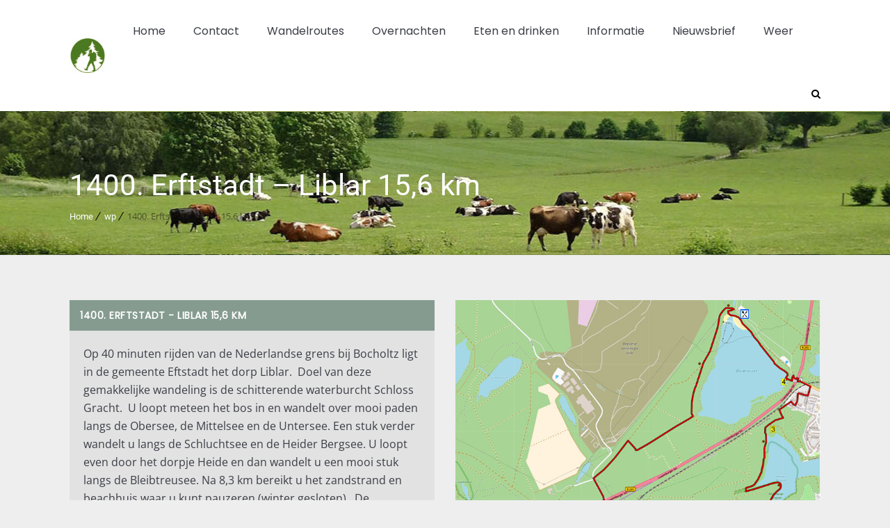

--- FILE ---
content_type: text/css
request_url: https://wandelgidszuidlimburg.com/wp-content/themes/mountresort/css/base.css?ver=1.4
body_size: 6231
content:

	
/* Table of Content
==================================================
	1.0  -  Reset
	1.1  -  Body
	1.2  -  Transition
	1.3  -  Headings
	1.4  -  Fonts
	1.5  -  Text elements
	1.6  -  Tables
	1.7  -  Definition List
	1.8  -  Galleries
	1.9  -  Forms
	1.10  -  Images
	1.11 -  Hr, Margin, Seperators
	1.12 - Unit Test Issue Fix
	1.13 - Default Color
	1.14 - IE9 and above override
	1.15 - Responsive*/
	
	
	/*--------------------------------------------------------------
	1.0 - Reset
	--------------------------------------------------------------*/
	html, body, div, span, applet, object, iframe, h1, h2, h3, h4, h5, h6, p, blockquote, pre, a, abbr, and, address, cite, code, del, dfn, em, img, ins, kbd, q, s, samp, small, strike, strong, sub, sup, tt, var, b, u, i, dl, dt, dd, ol, ul, li, fieldset, form, label, legend, table, caption, tbody, tfoot, thead, tr, th, td, article, aside, canvas, details, embed, figure, figcaption, footer, header, hgroup, menu, nav, output, ruby, section, summary, time, mark, audio, video, input, textarea, select { background:transparent; border:0; font-size:100%; margin:0; outline:0; padding:0; vertical-align:baseline; }
	article, aside, details, figcaption, figure, footer, header, hgroup, menu, nav, section { display:block; }
	body { line-height:1; }
	abbr[title], dfn[title] { border-bottom:1px dotted; cursor:help; }
	del { text-decoration:line-through; }
	hr { background:transparent; border:0; clear:both; color:transparent; height:1px; margin:0; padding:0; }
	mark { background-color:#ffffb3; font-style:italic }
	input, select { vertical-align:middle; }
	ins { background-color:red; color:white; text-decoration:none; }
	ol, ul { list-style:none; }
	table { border-collapse:collapse; border-spacing:0; }
	
	
	
	/*--------------------------------------------------------------
	1.1 - Body
	--------------------------------------------------------------*/
		
	body { font-weight:normal; font-size:16px; line-height:26px; }
	*, *:before, *:after { -moz-box-sizing:border-box; -webkit-box-sizing:border-box; box-sizing:border-box; }
	body, html { overflow-x:hidden; width:100%; }
	
	
	
	/*--------------------------------------------------------------
	1.2 - Transition
	--------------------------------------------------------------*/
	a, input[type="submit"], input[type="reset"], .radio-label input[type="radio"] + span:before { -webkit-transition:all 0.3s linear; -moz-transition:all 0.3s linear; -o-transition:all 0.3s linear; -ms-transition:all 0.3s linear; transition:all 0.3s linear; }
	
	
	/*--------------------------------------------------------------
	1.3 - Headings
	--------------------------------------------------------------*/

	h1{ font-size:30px; }
	h2{ font-size:24px; font-weight:600; }
	h3{ font-size:18px; }
	h4{ font-size:16px; }
	h5{ font-size:14px; }
	h6{ font-size:13px; }
	
	h1, h2, h3, h4, h5, h6 { line-height:normal; font-weight:normal; margin-bottom:20px; letter-spacing:0.5px; }
	
	
	
	/*--------------------------------------------------------------
	1.4 - Fonts
	--------------------------------------------------------------*/
body, input[type="text"], input[type="password"], input[type="email"], input[type="url"], input[type="tel"], input[type="number"], input[type="range"], input[type="date"], textarea, input.text, input[type="search"], select, textarea { font-family:'Open Sans', sans-serif; }	

h1, h2, h3, h4, h5, h6, #main-menu ul.menu > li > a, .dt-sc-counter.type1 .dt-sc-counter-number, .dt-sc-portfolio-sorting a, .dt-sc-testimonial.type1 blockquote, .entry-meta, .dt-sc-testimonial .dt-sc-testimonial-author cite, .dt-sc-pr-tb-col.minimal .dt-sc-price p, .dt-sc-pr-tb-col.minimal .dt-sc-price h6 span, .dt-sc-testimonial.special-testimonial-carousel blockquote, .dt-sc-button, .dt-sc-bar-text, input[type="submit"], input[type="reset"] { font-family:Poppins, Helvetica, Arial, sans-serif; }

blockquote.type1, .dt-sc-testimonial.type5 .dt-sc-testimonial-quote blockquote, .dt-sc-testimonial.type5 .dt-sc-testimonial-author cite:before, .dt-sc-testimonial.type1 q:before, .dt-sc-testimonial.type1 q:after { font-family:Georgia, serif; }



	/*--------------------------------------------------------------
	1.5 - Text Elements
	--------------------------------------------------------------*/
	
	a { text-decoration:none; }
	a img{ border:none; }
	
	p { margin-bottom:10px; }	
	
	strong{ font-weight: bold; }
	em{ font-style: italic; }
	
	address { display:block; margin:10px 0px 20px; }
	abbr {  border-bottom:1px dotted; cursor:help; }
	ins { background:#FFF9C0; }
	sub, sup { font-size:75%; position:relative; vertical-align:baseline; }
	sub { bottom: -3px; }
	sup { top: -5px; }	
	
	ul, ol, pre, code{ margin-bottom:20px; }
	pre { border: 1px solid #d1d1d1; max-width: 100%; overflow: auto; padding: 1.75em; white-space: pre-wrap; word-wrap: break-word; }
	
	ul{ list-style-type:square; list-style-position:inside; }
	ul li { padding-bottom:10px; }
	ul li ul { list-style-type:disc; padding-left:20px; margin:10px 0px 0px; }
	ul ul ul { margin-bottom:0px; list-style-type:circle; }
	
	ol ul, ol ul ul { margin-bottom: 0; }
	ol ul li:last-child, ol ul ul li:last-child { padding-bottom: 0; }
	ul ol { margin-bottom: 0; }
	ol li:last-child { padding-bottom:0; }
	ul li:last-child { padding-bottom:0; }
	
	ol{ list-style-type:decimal; list-style-position:outside; padding-left:20px; padding-top:10px; }
	ol li { padding-bottom:10px; }
	ol li ol { margin-bottom:0px; list-style-type:lower-alpha; }
	ol ol ol { margin-bottom:0px; list-style-type:lower-roman; }	
	
	blockquote { display:block; padding:0px; margin:0px; position:relative; clear:left; }
	blockquote > p { font-size:18px; line-height:30px; display:inline-block; font-style:italic; font-weight:300; border-top:2px solid; border-bottom:2px solid; padding:20px 0px; margin-bottom:10px; }
	
	blockquote.alignleft { margin-right:20px; text-align:left; width:30%; float:left; }
	blockquote.alignright { margin-left:20px; text-align:left; width:30%; float:right; }
	blockquote.aligncenter { text-align:center; }
	
	.post-edit-link, .vc_inline-link { background:rgba(0, 0, 0, 0.05); border-radius:3px; color:#000000; float:right; clear:both; margin:20px 0px 20px; line-height:24px; padding:2px 13px; font-size:12px; }
	.post-edit-link:hover, .vc_inline-link:hover { color:#ffffff; background-color:#3b3e47 !important; }	
	
	.default.blog-entry .entry-details .page-link > span, .default.blog-entry .entry-details .page-link a:hover{background-color:#3b3e47; border-color:#3b3e47;}
	
	.vc_inline-link { clear:none; margin-right:10px; }
	
	.page-link { float:left; clear:both; margin:10px 0px 0px; padding:0px; }
	.page-link a { border:1px solid rgba(0, 0, 0, 0.5); color:#303030; font-weight:bold; line-height:normal; padding:7px 13px 5px; float:left; margin-right:10px; }
	.page-link a span { border:0px; color:#303030; padding:0px; margin:0px; }
	.page-link > span { border:1px solid rgba(0, 0, 0, 0.5); color:#ffffff; font-weight:bold; line-height:normal; padding:7px 13px 5px; float:left; margin-right:10px; }
	.page-link a:hover span { color:#ffffff; }
	
	
	
	/*--------------------------------------------------------------
	1.6 - Tables
	--------------------------------------------------------------*/
	
	table { border-collapse:separate; border-spacing:0; margin-bottom:20px; width:100%; clear:both; border-top:1px solid rgba(0, 0, 0, 0.1);  }
	th { color:#ffffff; border-bottom:1px solid rgba(0, 0, 0, 0.1); padding:15px; font-size:14px; line-height:normal; font-weight:600; text-transform:uppercase; text-align:center; }
	td, tbody th { border-bottom:1px solid rgba(0, 0, 0, 0.1); font-size:14px; line-height:normal; text-align:center; padding:13px 15px; }
	tbody tr:nth-child(2n+1) td { background:rgba(0, 0, 0, 0.03); }
	tbody td .dt-sc-button.small { padding:7px 14px; font-size:12px; margin:0px; }
	th a, th a:hover { color:#ffffff; }
	th a:hover { text-decoration:underline; }
	
	
	
	/*--------------------------------------------------------------
	1.7 - Definition Lists
	--------------------------------------------------------------*/
	
	dl { margin:0px 0px; }
	dl.gallery-item { margin:0px; }
	.gallery-caption { margin-bottom:10px; }
	.gallery-item img { border:10px solid rgba(0, 0, 0, 0.1) !important; }
	dt { font-weight:bold; font-size:14px; margin-bottom:10px; }
	dd { margin-bottom:20px; line-height:20px; }	
	 
	 
	 
	/*--------------------------------------------------------------
	1.8 - Galleries
	--------------------------------------------------------------*/
	
	.gallery { margin: 0 -1.1666667% 1.75em; }
	.gallery-item { display: inline-block; max-width: 33.33%; padding: 0 1.1400652% 2.2801304%; text-align: center; vertical-align: top; width: 100%;  }
	
	.gallery-columns-1 .gallery-item { max-width: 100%; }	
	.gallery-columns-2 .gallery-item { max-width: 50%; }	
	.gallery-columns-4 .gallery-item { max-width: 25%; }	
	.gallery-columns-5 .gallery-item { max-width: 20%; }	
	.gallery-columns-6 .gallery-item { max-width: 16.66%; }	
	.gallery-columns-7 .gallery-item { max-width: 14.28%; }	
	.gallery-columns-8 .gallery-item { max-width: 12.5%; }	
	.gallery-columns-9 .gallery-item { max-width: 11.11%; }
	
	.gallery-icon img { margin: 0 auto; }
	
	.gallery-caption { color: #686868; display: block; font-size: 13px; font-size: 0.8125rem; font-style: italic; line-height: 1.6153846154; 	padding-top: 0.5384615385em; }	
	.gallery-columns-6 .gallery-caption, .gallery-columns-7 .gallery-caption, .gallery-columns-8 .gallery-caption, .gallery-columns-9 .gallery-caption { display: none; }
	
	
	
	/*--------------------------------------------------------------
	1.9 - Forms
	--------------------------------------------------------------*/
	fieldset{ border:1px solid; padding:15px; margin:0 0 20px 0; }
	legend{ font-weight: bold; }
		
	input[type="text"], input[type="password"], input[type="email"], input[type="url"], input[type="tel"], input[type="number"], input[type="range"], input[type="date"], textarea, input.text, input[type="search"], select, textarea { font-size:13px; }
	
	input[type="text"], input[type="password"], input[type="email"], input[type="url"], input[type="tel"], input[type="number"], input[type="range"], input[type="date"], textarea, input.text, input[type="search"] { border:2px solid; padding:16px 12px 15px; display:block; margin:0px; width:100%;  -webkit-appearance:none; -webkit-border-radius:0px; transition:all 0.3s linear;} 
	
	textarea { height:190px; overflow:auto; resize:none; }
	
	select { height:51px; border:1px solid; width:100%; margin:0px; padding:15px 50px 15px 15px; -webkit-appearance:none; -moz-appearance:none; appearance:none; cursor:pointer; text-indent: 0.01px; text-overflow: ''; -webkit-border-radius:0px; }
	
	input[type="submit"], button, input[type="button"], input[type="reset"] { border:none; text-transform:uppercase; font-weight:normal; margin:10px 0px 0px; font-size:14px; padding:11px 20px; float:left; cursor:pointer; border-radius:0px; -webkit-appearance:none; }		
	.aligncenter input[type="submit"] { float:none; }
	
	/*----*****---- << Moz Reset >> --****--*/
	input[type="submit"]::-moz-focus-inner { border:0; padding:0; margin-top:-1px; margin-bottom:-1px; }
	
	#searchform { clear:both; }
	
	.selection-box { position:relative; clear:both; }
	.selection-box:before, .selection-box:after { content:""; pointer-events:none; position:absolute; }
	.selection-box:before { z-index:1; right:17px; top:5px; bottom:0px; height:0px; margin:auto; border-left:7px solid transparent; border-right:7px solid transparent; border-top:7px solid; }
	.selection-box:after { width:48px; height:calc(100% - 2px); right:0px; top:1px; border-left:1px solid; border-right:1px solid; }
	.selection-box select { margin-top:0px; }



	/*--------------------------------------------------------------
	1.10 - Images
	--------------------------------------------------------------*/
	
	.alignleft, img.alignleft { display:inline; float:left; margin-bottom: 10px; margin-right:20px; }
	.alignright, img.alignright { display:inline; float:right; margin-bottom: 10px; margin-left:20px; }
	.aligncenter, img.aligncenter { clear:both; display:block; margin-left:auto; margin-right:auto; text-align:center; }
	.column .aligncenter img { display:inline-block; }
	.column.aligncenter { clear:none; }
	
	.aligncenter.wpb_column { clear:none; }
	
	.alignright { text-align:right; }
	
	img.no-bottom-margin { margin-bottom:-10px; }
	
	.alignleft, .alignright, .aligncenter, .alignnone { margin:auto; }
	
	.wp-caption { border:1px solid; margin-bottom:10px; margin-top:10px; width:100%; padding:10px; text-align:center; max-width:100%; }
	.wp-caption img { display:block; margin: 0 auto;  max-width:100%; }
	.wp-caption .wp-caption-text { text-align:center; padding-top:10px; margin:0px; }
	.wp-caption.alignnone { clear:both; }
	
	.wp-caption.alignright { margin:0.375em 0 1.75em 1.75em; }
	.wp-caption.alignleft { margin:0.375em 1.75em 1.75em 0; }
	
	.column img, .vc_column_container img, .wpb_column img { max-width:100%; height:auto; display:inherit; }
	img { max-width:100%; height:auto; }


	/*--------------------------------------------------------------
	1.11 - Hr, Margin, Seperators
	--------------------------------------------------------------*/
	.dt-sc-hr-invisible-xsmall { float:left; width:100%; margin:20px 0px 0px; display:block; clear:both; }
	.dt-sc-hr-invisible-small { float:left; width:100%; margin:40px 0px 0px; display:block; clear:both; }
	.dt-sc-hr-invisible-medium { float:left; width:100%; margin:60px 0px 0px; display:block; clear:both; }
	.dt-sc-hr-invisible-large { float:left; width:100%; margin:80px 0px 0px; display:block; clear:both; }
	.dt-sc-hr-invisible-xlarge { float:left; width:100%; margin:100px 0px 0px; display:block; clear:both; }

	.dt-sc-hr-top-5 { margin-top:5px; float:left; clear:both; display:block; width:100%; }
	.dt-sc-hr-top-10 { margin-top:10px; float:left; clear:both; display:block; width:100%; }
	.dt-sc-hr-top-20 { margin-top:20px; float:left; clear:both; display:block; width:100%; }
	.dt-sc-hr-top-30 { margin-top:30px; float:left; clear:both; display:block; width:100%; }
	.dt-sc-hr-top-40 { margin-top:40px; float:left; clear:both; display:block; width:100%; }
	.dt-sc-hr-top-50 { margin-top:50px; float:left; clear:both; display:block; width:100%; }
	
	.dt-sc-small-separator { width:30px; height:2px; display:inline-block; clear:both; text-align:center; margin:15px 0px; }
	.dt-sc-small-separator.aligncenter {     margin-top: 15px; margin-bottom: 15px; margin-left: auto; margin-right: auto; display: block; }
	.dt-sc-small-separator.bottom, .dt-sc-small-separator.bottom.aligncenter { margin-top:0px; }
	
	.dt-sc-small-separator.black { background:#000000; height:3px; }
	
	.dt-sc-diamond-separator {  width:10px; height:10px; border-radius:1px; -webkit-transform:rotate(45deg); -moz-transform:rotate(45deg); -ms-transform:rotate(45deg);  transform:rotate(45deg); display:inline-block; clear:both; text-align:center; margin:10px 0px 20px; position:relative; }
	.dt-sc-diamond-separator:before, .dt-sc-diamond-separator:after { content:""; position:absolute; left:6px; top:-26px; margin:auto; height:1px; width:60px; -webkit-transform:rotate(-45deg); -moz-transform:rotate(-45deg); -ms-transform:rotate(-45deg);  transform:rotate(-45deg); }
	.dt-sc-diamond-separator:after {  left:-55px; top:35px;  }
	.dt-sc-diamond-separator.aligncenter { display:block; margin-left:auto; margin-right:auto; }
	
	.dt-sc-single-line-separator { float:left; width:100%; margin:20px 0px; display:block; clear:both; border-top:1px solid; }
	.dt-sc-single-line-dashed-separator { float:left; width:100%; margin:20px 0px; display:block; clear:both; border-top:1px dashed; }
	.dt-sc-single-line-dotted-separator { float:left; width:100%; margin:20px 0px; display:block; clear:both; border-top:1px dotted; }
	
	.dt-sc-double-border-separator { float:left; margin:-10px 0px 30px; display:block; clear:both; width:150px; height:3px; position:relative; }
	.dt-sc-double-border-separator:before { content:""; position:absolute; left:0px; bottom:-3px; height:1px; width:100%; }
	
	.aligncenter .dt-sc-double-border-separator { float:none; display:inline-block; }
	.dt-sc-double-border-separator.aligncenter { float:none; margin:auto; }
	
	.dt-sc-shadow { float:left; clear:both; margin:0px; padding:0px; background:url(../images/services-shadow.png) no-repeat; width:1168px; height:38px; }
	
	/*----*****---- << Fancy Splitter >> --****--*/
	.dt-sc-stamp-divider-down { float:left; clear:both; width:100%; margin:0px 0px -160px; padding:0px; position:relative; z-index:1; }
	.dt-sc-stamp-divider-up { float:left; clear:both; width:100%; margin:-150px 0px 0px; padding:0px; position:relative; z-index:1; -ms-transform:rotate(180deg); -webkit-transform:rotate(180deg); transform:rotate(180deg); }
	
	/*----*****---- << Arrows >> --****--*/
	.dt-sc-down-arrow, .dt-sc-up-arrow, .dt-sc-up-arrow-bottom { position:relative; }
	.dt-sc-down-arrow:before, .dt-sc-up-arrow:before, .dt-sc-up-arrow-bottom:before, .dt-sc-up-arrow-bottom:after { content:""; position:absolute; left:0px; right:0px; margin:auto; top:0px; border-left:15px solid transparent; border-right:15px solid transparent; width:0px; }
	
	.dt-sc-down-arrow:before { border-top:15px solid; }
	.dt-sc-up-arrow:before, .dt-sc-up-arrow-bottom:before { border-bottom:15px solid; top:-15px; }
	
	.dt-sc-up-arrow-bottom:before { top:inherit; bottom:0px; }
	
	.dt-sc-clear { float:none; clear:both; margin:0px; padding:0px; }

	.dt-sc-vertical-small-separator { width:1px; height:15px; display:inline-block; margin:0px 20px; }
	.dt-sc-vertical-separator { display:inline-block; margin:0px 20px; position:relative; }
	.dt-sc-vertical-separator:before { content:""; position:absolute; left:0px; top:-30px; right:0px; margin:auto; width:1px; height:50px; }
	

	/*--------------------------------------------------------------
	1.12 - Unit Test
	--------------------------------------------------------------*/
	.admin-bar .is-sticky .main-header-wrapper, .header-align-left.admin-bar .is-sticky #menu-wrapper, .header-align-center.admin-bar .is-sticky #menu-wrapper { top:31px !important; }
	
	.admin-bar.overlay-header #trigger-overlay, .admin-bar.overlay-header .overlay .overlay-close, .admin-bar.left-header #toggle-sidebar { top:43px; }
	
	.comment-navigation { float: left; width: 100%; border-top: 1px solid #d1d1d1; border-bottom: 1px solid #d1d1d1; padding:10px 0px; }
	.commententries #respond { float: left; width: 100%; margin-top: 30px; }
	
	.commententries .nav-previous { float:left; }
	.commententries .nav-next { float:right; }
	.commententries .nav-previous > a:before { content: "\f104"; margin-right: 5px; font-family:fontawesome; }
	.commententries .nav-next > a:after { content: "\f105"; margin-left: 5px; font-family:fontawesome; }
	
	ul.commentlist li.pingback > p > a.comment-edit-link { text-decoration: underline; }
	.nocomments { border-top: 1px solid #ddd; clear: both; padding: 15px 0; }
	
	.says, .screen-reader-text { clip: rect(1px, 1px, 1px, 1px); height: 1px; overflow: hidden; position: absolute !important; width: 1px; word-wrap: normal !important; }
	
	.entry-meta-data p i:only-child { display:none; }
	
	.post-password-form label input { width: 50%; }
	
	.bypostauthor { }
	
	/*----*****---- <<  Prettyphoto >> ----*****----*/
	body div.pp_overlay { z-index:9999; }
	
	
	/*----*****---- <<  Ultimate Addon >> ----*****----*/
	.ubtn-ctn-center button, .ubtn-ctn-right button { float:none; }
	.flexslider .slides img { height:auto; }
	
	
	/*----*****---- <<  Visual Composer CSS >> ----*****----*/
	.page-template-tpl-onepage #primary.content-full-width { padding-bottom: 0; }
	
	.vc-no-left-padding .vc_column-inner, .vc-no-left-padding.vc_column_container .vc_column-inner { padding-left: 0; }
	.vc-no-right-padding .vc_column-inner, .vc-no-right-padding.vc_column_container .vc_column-inner { padding-right: 0; }
	
	.vc-no-padding .vc_column-inner { padding-left: 0; padding-right: 0; }
	.vc-no-margin { margin-left: 0; margin-right: 0; }
	
	.side-navigation-content .container, #primary.page-with-sidebar .container, .dt-portfolio-single-details .container { max-width:100%; width:auto; }
	
	.icon-link-title .vc_column-inner, .icon-link-title .vc_column-inner .wpb_wrapper { height:100%; width:100%; }
	
	.single-dt_doctors .vc-default-row.vc_row, .single.single-dt_chefs .vc-default-row.vc_row { margin-left: 0; }
	
	.vc_col-has-fill > .vc_column-inner, .vc_row-has-fill + .vc_row-full-width + .vc_row > .vc_column_container > .vc_column-inner, .vc_row-has-fill + .vc_row > .vc_column_container > .vc_column-inner, .vc_row-has-fill + .vc_vc_row > .vc_row > .vc_vc_column > .vc_column_container > .vc_column-inner, .vc_row-has-fill + .vc_vc_row_inner > .vc_row > .vc_vc_column_inner > .vc_column_container > .vc_column-inner, .vc_row-has-fill > .vc_column_container > .vc_column-inner, .vc_row-has-fill > .vc_row > .vc_vc_column > .vc_column_container > .vc_column-inner, .vc_row-has-fill > .vc_vc_column_inner > .vc_column_container > .vc_column-inner { padding-top: 0; }
	
	.vc_empty_space { clear: both; float: none; }
	.vc_custom_float { float: left; width: 100%; }
	
	.vc_row.vc_row-no-padding .wpb_column { padding-left:0px; padding-right:0px; }
	.vc_row[data-vc-full-width].dt-sc-overflow_visible { overflow:visible; }
	
/*------> Privacy Policy Start<-----*/																									
.dt-privacy-wrapper {clear: both; padding-top: 10px; font-size: unset; line-height: normal;}																									
.dt-privacy-wrapper > input {margin-right: 10px; margin-top: -1px; cursor: pointer;}																									
.dt-sc-newsletter-section.type5 .dt-privacy-wrapper { position: relative; top: -25px; font-size: 14px;}																									
.dt-sc-dark-bg  label{ color:#FFFFFF;}																									
																									
.widget .dt-sc-newsletter-section.type2 .dt-privacy-wrapper{ position:absolute;}																									
.dt-sc-newsletter-section.type1 form label{ color:#FFFFFF;}																									
.dt-sc-newsletter-section.type1 form a:hover{ color:#FFFFFF;}																									
.dt-sc-newsletter-section.type7 .dt-sc-subscribe-frm input[type="submit"]:hover { background-color: transparent !important; }																									
.dt-sc-newsletter-section.type7 .dt-sc-subscribe-frm:before { top:20px; }																									
.dt-sc-newsletter-section.type7 .dt-privacy-wrapper{ font-size: 14px; }																									
.dt-sc-newsletter-section.type7 .dt-privacy-wrapper a{ color:#ddd; }																									
.dt-sc-newsletter-section.type7 .dt-privacy-wrapper a:hover, .dt-sc-newsletter-section.type7 i{ color:#fff; }																									
																									
																									
/*------> Comment  Privatepolicy Start<-----*/																									
.comment-form-cookies-consent input, .comment-form-dt-privatepolicy input{top: -2px; position: relative;}																									
.comment-form-cookies-consent label{ margin-left:10px;}																									
.comment-form-dt-privatepolicy label{ margin-left:5px;}																									
.dt-sc-newsletter-section.type1 h2{      padding: 43px 0px; font-size: 30px; }																									
																									
.dt-cookie-consent.dt-cookiemessage-bottom .dt-sc-button{ background-color: #fff; }																									
.dt-cookie-consent a.dt_cookie_infolink, .dt-cookie-consent p{ font-size: inherit !important; }																									
/*------> Privacy Policy End<-----*/																									


	/*--------------------------------------------------------------
	1.13 - Default Color
	--------------------------------------------------------------*/
	body, h1, h2, h3, h4, h5, h6, a:hover, h1 a, h2 a, h3 a, h4 a, h5 a, h6 a { color:#3b3e47; }	
	
	.dt-sc-dark-bg, .dt-sc-dark-bg h1, .dt-sc-dark-bg h2, .dt-sc-dark-bg h3, .dt-sc-dark-bg h4, .dt-sc-dark-bg h5, .dt-sc-dark-bg h6 { color:#ffffff; }
	.dt-sc-dark-bg { border-color:#ffffff; }

	.wp-caption { background:rgba(0, 0, 0, 0.02); border-color:rgba(0, 0, 0, 0.07); }
	.dt-sc-dark-bg .wp-caption { background:rgba(255, 255, 255, 0.15); border-color:rgba(255, 255, 255, 0.05); }
	
	abbr { border-color:#222222; }
	ins { color:#888888; }
	label, input[type="text"], input[type="password"], input[type="email"], input[type="url"], input[type="tel"], input[type="number"], input[type="range"], input[type="date"], textarea, input.text, input[type="search"], textarea, select { color: #3b3e47; }
	input[type="text"]::-moz-input-placeholder, input[type="text"]::-webkit-input-placeholder { color: #888888; }
	input[type="submit"], input[type="reset"], button, input[type="button"] { color:#ffffff; }
	
	label span.required { color:#ff0000; }
	
	
	input[type="text"], input[type="password"], input[type="email"], input[type="url"], input[type="tel"], input[type="number"], input[type="range"], input[type="date"], textarea, input.text, input[type="search"], textarea, select, .selection-box:after, .selection-box select { background:#ffffff; }
	
	fieldset { border-color:rgba(0, 0, 0, 0.2); }
	.dt-sc-dark-bg fieldset { border-color:rgba(255, 255, 255, 0.2); }
	
	input[type="text"], input[type="password"], input[type="email"], input[type="url"], input[type="tel"], input[type="number"], input[type="range"], input[type="date"], textarea, input.text, input[type="search"], select { border-color:rgba(0, 0, 0, 0.15); }

	input[type="text"]:focus, input[type="password"]:focus, input[type="email"]:focus, input[type="url"]:focus, input[type="tel"]:focus, input[type="number"]:focus, input[type="range"]:focus, input[type="date"]:focus, textarea:focus, input.text:focus, input[type="search"]:focus { border-color:rgba(0, 0, 0, 0.25); }
	
	
	.selection-box:before { border-top-color:rgba(0, 0, 0, 0.15); }
	.selection-box:after { border-right-color:rgba(0, 0, 0, 0.15); }
	.selection-box:after { border-left-color:rgba(0, 0, 0, 0.15); }
	
	/*----*****---- << Separated >> --****--*/
	.dt-sc-dark-bg .dt-sc-skin-highlight .dt-sc-small-separator, .dt-sc-dark-bg .dt-sc-vertical-small-separator { background:#ffffff; }
	
	.dt-sc-single-line-separator { border-top-color:rgba(0, 0, 0, 0.2); }
	.dt-sc-down-arrow:before { border-top-color:#ffffff; }
	.dt-sc-up-arrow-bottom:before { border-bottom-color:#ffffff; }
	.dt-sc-dark-bg .dt-sc-single-line-separator { border-color:rgba(255, 255, 255, 0.2); }
	
	.dt-sc-diamond-separator:before, .dt-sc-diamond-separator:after { background:rgba(0, 0, 0, 0.1); }
	.dt-sc-dark-bg .dt-sc-diamond-separator:before, .dt-sc-dark-bg .dt-sc-diamond-separator:after { background:rgba(255, 255, 255, 0.2); } 
	
	.dt-sc-vertical-separator:before { background:rgba(0, 0, 0, 0.2); }
	/*.dt-sc-dark-bg .dt-sc-vertical-separator:before { background:rgba(255, 255, 255, 0.2); } */
	
	.dt-sc-double-border-separator, .dt-sc-double-border-separator:before { background:#000000; }
	
	
	
	/*--------------------------------------------------------------
	1.14 - IE9 and above override
	--------------------------------------------------------------*/
	@media screen and (min-width:0\0) { 
	
		.selection-box:before, .selection-box:after { background:none; border:none; }
		.selection-box select { padding-right:15px; position:relative; }
		
	}
	
	
	/*--------------------------------------------------------------
	1.15 - Responsive
	--------------------------------------------------------------*/
	/* Note: Design for a width of 960px */	
    @media only screen and (min-width:992px) and (max-width:1199px) {

		/*----*****---- << Plumber >> --****--*/
		.dt-sc-shadow { width:100%; background-size:100%; }
	
	}
	
	/* Note: Design for a width of 768px */
    @media only screen and (min-width:768px) and (max-width:991px) {
		
		.dt-sc-shadow { width:100%; background-size:100%; }
	
	}
	
	/*----*****---- << Mobile (Landscape) >> ----*****----*/	
	
	/* Common Styles for the devices below 767px width */
	@media only screen and (max-width: 767px) {
		
		.dt-sc-shadow { width:100%; background-size:100%; }
		
	}
	
	/*----*****---- << Mobile (Landscape) >> ----*****----*/
    /* Note: Design for a width of 480px */
    @media only screen and (min-width: 480px) and (max-width: 767px) {
		
		th, td, tbody th, .pricing-chart thead th, .pricing-chart tbody tr td { font-size: 12px; }
	
	}
	
	@media only screen and (max-width: 479px) {
		.commententries .nav-previous, .commententries .nav-next { width:100%; text-align:center; }
		
		/*----*****---- << PrettyPhoto >> --****--*/
		.pp_pic_holder { width: 90% !important; left: 5% !important; overflow: hidden; }		
		.pp_content { width: 98%!important; height: auto!important; }
		.pp_fade { width: 100%!important; height: 100%!important; }			
		a.pp_expand, a.pp_contract, .pp_hoverContainer, .pp_gallery { display: none!important; }			
		#pp_full_res img { width: 100%!important; height: auto!important; }
		.pp_details { width:100%!important; position:static!important; min-height:25px; }
		.pp_details a.pp_close{ right:25px; }
		div.pp_default .pp_content_container .pp_details { margin-top:15px; }
		
		/*----*****---- << Tooltip >> --****--*/
		#tiptip_content { font-size: 11px; }
		
	}
	
	/* Mobile Portrait Size to Mobile Landscape Size (devices and browsers) */
	@media only screen and (min-width: 320px) and (max-width: 479px) {
		
		/*----*****---- << Miscellaneous >> --****--*/
		th, td, tbody th, .pricing-chart thead th, .pricing-chart tbody tr td { font-size: 10px; }
		th { padding: 10px 6px; }
		td, tbody th { padding: 13px 6px; }
	
	}
	
	
	/* Mobile Portrait Size to Mobile Landscape Size (devices and browsers) */
	@media only screen and (max-width: 319px) {
				
		h2 { font-size: 22px; }
		
		th, td, tbody th { font-size: 8px; }
		th { padding: 12px 0; }
		td, tbody th { padding: 10px 0; }
		
	}

--- FILE ---
content_type: text/css
request_url: https://wandelgidszuidlimburg.com/wp-content/themes/mountresort/css/woocommerce/type10-medical.css
body_size: 2512
content:

/* CSS Document */

/* Table of Content
==================================================
	1.0  -  Transition
	2.0  -  Type 10
	3.0  -  General
	4.0  -  Browser Fix
	5.0  -  Default Color
	6.0  -  Responsive
	7.0  -  Skin Colors*/

	/*--------------------------------------------------------------
	1.0 - Transition
	--------------------------------------------------------------*/
	.woo-type10 ul.products li.product .product-thumb a.add_to_cart_button, .woo-type10 ul.products li.product .product-thumb a.button.product_type_simple, .woo-type10 ul.products li.product .product-thumb a.button.product_type_variable, .woo-type10 ul.products li.product .product-thumb a.added_to_cart.wc-forward, .woo-type10 ul.products li.product .product-thumb a.add_to_wishlist, .woo-type10 ul.products li.product .product-thumb .yith-wcwl-wishlistaddedbrowse a, .woo-type10 ul.products li.product .product-thumb .yith-wcwl-wishlistexistsbrowse a { -webkit-transition: all 0.8s ease 0s; -moz-transition: all 0.8s ease 0s; -ms-transition: all 0.8s ease 0s; -o-transition: all 0.8s ease 0s; transition: all 0.8s ease 0s; }
	
	.woo-type10 ul.products li.product .onsale, .woo-type10 ul.products li.product .out-of-stock, .woo-type10 ul.products li.product:hover .onsale, .woo-type10 ul.products li.product:hover .out-of-stock { -webkit-transition: all 0.3s ease 0s; -moz-transition: all 0.3s ease 0s; -ms-transition: all 0.3s ease 0s; -o-transition: all 0.3s ease 0s; transition: all 0.3s ease 0s; }
	
	.woo-type10 ul.products li.product .product-wrapper, .woo-type10 ul.products li.product .product-content, .woo-type10 ul.products li.product .product-content:before, .woo-type10 ul.products li.product .product-details, .woo-type10 ul.products li.product .product-details:before, .woo-type10 ul.products li.product .product-details:after, .woo-type10 ul.products li.product-category .product-details h5, .woo-type10 ul.products li.product-category .product-details h5 .count { -webkit-transition: all 300ms linear 0s; -moz-transition: all 300ms linear 0s; -ms-transition: all 300ms linear 0s; -o-transition: all 300ms linear 0s; transition: all 300ms linear 0s; }

	
	/*--------------------------------------------------------------
	2.0 - Type 10
	--------------------------------------------------------------*/
	.woo-type10 ul.products li.product .product-wrapper { border: 2px solid; }
	
	.woo-type10 .woocommerce ul.products li.product .product-buttons-wrapper .wc_inline_buttons,
	.woo-type10.woocommerce ul.products li.product .product-buttons-wrapper .wc_inline_buttons { margin: 0; bottom: 72px; top: auto; }
	
	.woo-type10 .woocommerce ul.products li.product .product-buttons-wrapper .wc_inline_buttons > .wc_btn_inline:nth-child(1):nth-last-child(2) a,
	.woo-type10 .woocommerce ul.products li.product .product-buttons-wrapper .wc_inline_buttons > .wc_btn_inline:nth-child(1):nth-last-child(3) a,
	.woo-type10 .woocommerce ul.products li.product .product-buttons-wrapper .wc_inline_buttons > .wc_btn_inline:nth-child(2):nth-last-child(1) a,
	.woo-type10 .woocommerce ul.products li.product .product-buttons-wrapper .wc_inline_buttons > .wc_btn_inline:nth-child(2):nth-last-child(2) a, 
	.woo-type10.woocommerce ul.products li.product .product-buttons-wrapper .wc_inline_buttons > .wc_btn_inline:nth-child(1):nth-last-child(2) a,
	.woo-type10.woocommerce ul.products li.product .product-buttons-wrapper .wc_inline_buttons > .wc_btn_inline:nth-child(1):nth-last-child(3) a,
	.woo-type10.woocommerce ul.products li.product .product-buttons-wrapper .wc_inline_buttons > .wc_btn_inline:nth-child(2):nth-last-child(1) a,
	.woo-type10.woocommerce ul.products li.product .product-buttons-wrapper .wc_inline_buttons > .wc_btn_inline:nth-child(2):nth-last-child(2) a { margin: auto 10px; }
	
	.woo-type10.woocommerce ul.products li.product .product-thumb .yith-wcwl-add-button img, .woo-type10 .woocommerce ul.products li.product .product-thumb .yith-wcwl-add-button img { bottom: 42px; right: calc(50% - 80px); top: auto; }
	
	.woo-type10 ul.products li.product .product-thumb .product-content { height: 50px; overflow: visible; bottom: 0; top: auto; }
	.woo-type10 ul.products li.product .product-content:after { content: none; }
	
	.woo-type10 ul.products li.product .product-content:before { content: ""; height: 100%; position: absolute; left: 0; top: 100%; width: 100%; }
	.woo-type10 ul.products li.product:hover .product-content:before { top: 0; }
	
	
	.woo-type10 ul.products li.product .featured-tag { left: 1px; top: 10px; }
	.woo-type10 ul.products li.product:hover .featured-tag { left: 0; }
	
	.woo-type10 ul.products li.product .onsale, .woo-type10 ul.products li.product .out-of-stock,
	.woo-type10 ul.products li.product:hover .onsale, .woo-type10 ul.products li.product:hover .out-of-stock { height: 45px; line-height: 45px; right: 10px; top: 10px; width: 45px; }
	
	.woo-type10 ul.products li.product .out-of-stock, .woo-type10 ul.products li.product:hover .out-of-stock { font-weight: normal; height: 45px; line-height: normal; padding: 14px 0 0; }
	
	.woo-type10 ul.products li.product .onsale, .woo-type10 ul.products li.product .out-of-stock, 
	.woo-type10 ul.products li.product .onsale span, .woo-type10 ul.products li.product .out-of-stock span,
	.woo-type10 ul.products li.product:hover .onsale, .woo-type10 ul.products li.product:hover .out-of-stock,
	.woo-type10 ul.products li.product:hover .onsale span, .woo-type10 ul.products li.product:hover .out-of-stock span { font-size: 10px; text-indent: 0; }
	
	.woo-type10 ul.products li.product .out-of-stock, .woo-type10 ul.products li.product:hover .out-of-stock,
	.woo-type10 ul.products li.product .out-of-stock span, .woo-type10 ul.products li.product:hover .out-of-stock span { font-size: 7px; }
	
	.woo-type10 ul.products li.product .onsale span:before, .woo-type10 ul.products li.product .out-of-stock span:before { content: none; }
	
	
	.woo-type10 ul.products li.product .product-details { border: 1px solid; padding: 10px 0 20px; }
	
	.woo-type10 ul.products li.product-category .product-details { padding: 10px 0; }
	
	.woo-type10 ul.products li.product .product-details:before, .woo-type10 ul.products li.product .product-details:after { border-style: solid; border-width: 0 10px 10px; content: ""; height: 0; margin: 0 auto; position: absolute; bottom: 100%; left: 0; right: 0; width: 0; z-index: 1; }
	
	.woo-type10 ul.products li.product .product-details:after { border-width: 0 11px 11px; z-index: 0;  }
	
	.woo-type10 ul.products li.product .product-details h5 { border-bottom: none; font-weight: 600; margin-bottom: 0; position: relative; }
	
	.woo-type10 ul.products li.product .product-details .product-price { padding: 0 15px; position: relative; }
	
	.woo-type10 ul.products li.product:hover .product-details .product-rating-wrapper { right: 15px; }
	
	.woo-type10.woocommerce ul.products li:hover:not(.purchasable) .product-details .product-rating-wrapper,
	.woo-type10 .woocommerce ul.products li:hover:not(.purchasable) .product-details .product-rating-wrapper { right: 50%; }
	
	.woo-type10 ul.products li.product .product-details h5, .woo-type10 ul.products li.product .product-details .product-price, .woo-type10 ul.products li.product .product-details .product-rating-wrapper { z-index: 1; }
	
	.woo-type10 .page-with-sidebar ul.products li.product .dt-sc-one-fourth .product-details,
	.woo-type10 .page-with-sidebar .woocommerce.columns-4 ul.products li.product .dt-sc-one-fourth .product-details,
	.woo-type10 .with-both-sidebar ul.products li.product .dt-sc-one-third .product-details,
	.woo-type10 .with-both-sidebar .woocommerce.columns-3 ul.products li.product .dt-sc-one-third .product-details { padding: 10px 0 15px; }
	
	.woo-type10 .page-with-sidebar ul.products li.product .dt-sc-one-fourth .product-details h5,
	.woo-type10 .page-with-sidebar .woocommerce.columns-4 ul.products li.product .dt-sc-one-fourth .product-details h5,
	.woo-type10 .with-both-sidebar ul.products li.product .dt-sc-one-third .product-details h5,
	.woo-type10 .with-both-sidebar .woocommerce.columns-3 ul.products li.product .dt-sc-one-third .product-details h5 { font-size: 11px; margin: 0 0 5px; }
	
	.woo-type10 .page-with-sidebar ul.products li.product .dt-sc-one-fourth .product-details .product-price,
	.woo-type10 .page-with-sidebar .woocommerce.columns-4 ul.products li.product .dt-sc-one-fourth .product-details .product-price,
	.woo-type10 .with-both-sidebar ul.products li.product .dt-sc-one-third .product-details .product-price,
	.woo-type10 .with-both-sidebar .woocommerce.columns-3 ul.products li.product .dt-sc-one-third .product-details .product-price { padding: 0 5px; }
	
	.woo-type10 .page-with-sidebar ul.products li.product .dt-sc-one-fourth .price,
	.woo-type10 .page-with-sidebar .woocommerce.columns-4 ul.products li.product .dt-sc-one-fourth .price,
	.woo-type10 .with-both-sidebar ul.products li.product .dt-sc-one-third .price,
	.woo-type10 .with-both-sidebar .woocommerce.columns-3 ul.products li.product .dt-sc-one-third .price { font-size: 10px; }
	
	.woo-type10 .page-with-sidebar ul.products li.product:hover .dt-sc-one-fourth .product-details .product-rating-wrapper,
	.woo-type10 .page-with-sidebar .woocommerce.columns-4 ul.products li.product:hover .dt-sc-one-fourth .product-details .product-rating-wrapper,
	.woo-type10 .with-both-sidebar ul.products li.product:hover .dt-sc-one-third .product-details .product-rating-wrapper,
	.woo-type10 .with-both-sidebar .woocommerce.columns-3 ul.products li.product:hover .dt-sc-one-third .product-details .product-rating-wrapper { right: 5px; }
	
	.woo-type10 .page-with-sidebar ul.products li.product:hover:not(.purchasable) .dt-sc-one-fourth .product-details .product-rating-wrapper, 
	.woo-type10 .page-with-sidebar .woocommerce.columns-4 ul.products li.product:hover:not(.purchasable) .dt-sc-one-fourth .product-details .product-rating-wrapper, 
	.woo-type10 .with-both-sidebar ul.products li.product:hover:not(.purchasable) .dt-sc-one-third .product-details .product-rating-wrapper, 
	.woo-type10 .with-both-sidebar .woocommerce.columns-3 ul.products li.product:hover:not(.purchasable) .dt-sc-one-third .product-details .product-rating-wrapper { margin-right: 0; right: 50%; width: auto; -webkit-transform: translateX(50%); -moz-transform: translateX(50%); transform: translateX(50%); }
	
	.woo-type10 .page-with-sidebar ul.products li.product .dt-sc-one-fourth .product-details .product-rating-wrapper .star-rating,
	.woo-type10 .page-with-sidebar .woocommerce.columns-4 ul.products li.product .dt-sc-one-fourth .product-details .product-rating-wrapper .star-rating,
	.woo-type10 .with-both-sidebar ul.products li.product .dt-sc-one-third .product-details .product-rating-wrapper .star-rating,
	.woo-type10 .with-both-sidebar .woocommerce.columns-3 ul.products li.product .dt-sc-one-third .product-details .product-rating-wrapper .star-rating { font-size: 9px; margin: 10px 0 0; }
	
	
	/*--------------------------------------------------------------
	3.0 - General
	--------------------------------------------------------------*/

	.woo-type10.woocommerce a.button, .woo-type10.woocommerce button.button, .woo-type10.woocommerce button, .woo-type10.woocommerce input.button, .woo-type10.woocommerce input[type=button], .woo-type10.woocommerce input[type=submit], .woo-type10.woocommerce #respond input#submit, .woo-type10.woocommerce a.button.alt, .woo-type10.woocommerce button.button.alt, .woo-type10.woocommerce input.button.alt, .woo-type10.woocommerce #respond input#submit.alt, .woo-type10 .woocommerce a.button, .woo-type10 .woocommerce button.button, .woo-type10 .woocommerce button, .woo-type10 .woocommerce input.button, .woo-type10 .woocommerce input[type=button], .woo-type10 .woocommerce input[type=submit], .woo-type10 .woocommerce #respond input#submit, .woo-type10 .woocommerce a.button.alt, .woo-type10 .woocommerce button.button.alt, .woo-type10 .woocommerce input.button.alt, .woo-type10 .woocommerce #respond input#submit.alt, .woo-type10.woocommerce.single-product div.product .product-thumb-wrapper .add_to_wishlist, .woo-type10 .wishlist_table .add_to_cart.button, .woo-type10 .yith-wcwl-add-button a.add_to_wishlist, .woo-type10 .yith-wcwl-popup-button a.add_to_wishlist, .woo-type10 .wishlist_table a.ask-an-estimate-button, .woo-type10 .wishlist-title a.show-title-form, .woo-type10 .hidden-title-form a.hide-title-form, .woo-type10 .yith-wcwl-wishlist-new button, .woo-type10 .wishlist_manage_table a.create-new-wishlist, .woo-type10 .wishlist_manage_table button.submit-wishlist-changes, .woo-type10 .yith-wcwl-wishlist-search-form button.wishlist-search-button, .woo-type10 .cart input.button, .woo-type10 table.shop_table, .woo-type10 form.checkout_coupon, .woo-type10 form.login, .woo-type10 form.register, .woo-type10 #reviews #comments ol.commentlist li .comment-text, .woo-type10 .woocommerce-message, .woo-type10 .woocommerce-info, .woo-type10 .woocommerce-error, .woo-type10 .woocommerce-message:before, .woo-type10 .woocommerce-info:before, .woo-type10 .woocommerce-error:before, .woo-type10 .pagination ul li a, .woo-type10 .pagination ul li span { -webkit-border-radius: 3px; -moz-border-radius: 3px; -ms-border-radius: 3px; -o-border-radius: 3px; border-radius: 3px; }
	
	.woo-type10 ul.products li.product .product-details, .woo-type10 ul.products li.product .product-details .product-price { -webkit-box-sizing: border-box; -moz-box-sizing: border-box; -ms-box-sizing: border-box; -o-box-sizing: border-box; box-sizing: border-box; }
	
	
	.woo-type10.woocommerce input[type="text"], .woo-type10.woocommerce input[type="password"], .woo-type10.woocommerce input[type="email"], .woo-type10.woocommerce input[type="url"], .woo-type10.woocommerce input[type="tel"], .woo-type10.woocommerce input[type="number"], .woo-type10.woocommerce input[type="range"], .woo-type10.woocommerce input[type="date"], .woo-type10.woocommerce textarea, .woo-type10.woocommerce input.text, .woo-type10.woocommerce input[type="search"], .woo-type10.woocommerce select, .woo-type10 .woocommerce input[type="text"], .woo-type10 .woocommerce input[type="password"], .woo-type10 .woocommerce input[type="email"], .woo-type10 .woocommerce input[type="url"], .woo-type10 .woocommerce input[type="tel"], .woo-type10 .woocommerce input[type="number"], .woo-type10 .woocommerce input[type="range"], .woo-type10 .woocommerce input[type="date"], .woo-type10 .woocommerce textarea, .woo-type10 .woocommerce input.text, .woo-type10 .woocommerce input[type="search"], .woo-type10 .woocommerce select { font-family: inherit; font-size: inherit }
	
	
	.woo-type10 .quantity .qty, .woo-type10.woocommerce-page .quantity .qty, .woo-type10 #coupon_code.input-text { height: 40px; min-height: 40px; }
	
	.woo-type10 .quantity .qty, .woo-type10.woocommerce-page .quantity .qty { padding: 0; }
	
	.woo-type10 #coupon_code.input-text { padding-bottom: 0; padding-top: 0; }


	/*--------------------------------------------------------------
	4.0 - Browser Fix
	--------------------------------------------------------------*/

	@-moz-document url-prefix() { 
	
		.woo-type10 .quantity .qty, .woo-type10.woocommerce-page .quantity .qty { height: 42px; min-height: 42px; }
		
		.woo-type10 #coupon_code.input-text { height: 38px; min-height: 38px; }
			
	}


	/*--------------------------------------------------------------
	5.0 - Default Color
	--------------------------------------------------------------*/
	
	/*----*****---- << Background >> --****--*/
	.woo-type10 ul.products li.product:hover .product-content, .woo-type10 ul.products li.product.instock:hover .on-sale-product .product-content, .woo-type10 ul.products li.product.outofstock:hover .out-of-stock-product .product-content { background: rgba(0,0,0,0); }
	
	.woo-type10 ul.products li.product .product-content:before { background-color: rgba(255, 255, 255,0.9); }
	
	.woo-type10 ul.products li.product .onsale, .woo-type10 ul.products li.product:hover .onsale { background-color: #77a464; }
	
	.woo-type10 ul.products li.product .out-of-stock, .woo-type10 ul.products li.product:hover .out-of-stock { background-color: #9f2124; }


	/*----*****---- << Borders >> --****--*/
	.woo-type10 ul.products li.product .product-wrapper, .woo-type10 ul.products li.product .onsale, .woo-type10 ul.products li.product .out-of-stock, .woo-type10 ul.products li.product:hover .product-details, .woo-type10 ul.products li.product .product-details:before, .woo-type10 ul.products li.product .product-details:after { border-color: rgba(0,0,0,0); }
	
	.woo-type10 ul.products li.product .product-details { border-color: rgba(0,0,0,0.05); }
	
	.woo-type10 ul.products li.product .product-details:after { border-bottom-color: rgba(0,0,0,0.075); }
	
	.woo-type10 ul.products li.product .product-details:before { border-bottom-color: #fff; }
	
	
	.woo-type10 ul.products li.product:hover .product-wrapper { -webkit-box-shadow: 0 0 5px rgba(0, 0, 0, 0.25); -moz-box-shadow: 0 0 5px rgba(0, 0, 0, 0.25); -ms-box-shadow: 0 0 5px rgba(0, 0, 0, 0.25); -o-box-shadow: 0 0 5px rgba(0, 0, 0, 0.25); box-shadow: 0 0 5px rgba(0, 0, 0, 0.25); }
	
	.woo-type10 ul.products li.product .product-thumb a.add_to_cart_button, .woo-type10 ul.products li.product .product-thumb a.button.product_type_simple, .woo-type10 ul.products li.product .product-thumb a.button.product_type_variable, .woo-type10 ul.products li.product .product-thumb a.added_to_cart.wc-forward, .woo-type10 ul.products li.product .product-thumb a.add_to_wishlist, .woo-type10 ul.products li.product .product-thumb .yith-wcwl-wishlistaddedbrowse a, .woo-type10 ul.products li.product .product-thumb .yith-wcwl-wishlistexistsbrowse a, .woo-type10 ul.products li.product:hover .onsale, .woo-type10 ul.products li.product:hover .out-of-stock { -webkit-box-shadow: 0 0 0 5px #fff; -moz-box-shadow: 0 0 0 5px #fff; -ms-box-shadow: 0 0 0 5px #fff; -o-box-shadow: 0 0 0 5px #fff; box-shadow: 0 0 0 5px #fff; }


	/*----*****---- << Colors >> --****--*/
	.woo-type10 ul.products li.product .product-thumb a.add_to_cart_button, .woo-type10 ul.products li.product .product-thumb a.button.product_type_simple, .woo-type10 ul.products li.product .product-thumb a.button.product_type_variable, .woo-type10 ul.products li.product .product-thumb a.added_to_cart.wc-forward, .woo-type10 ul.products li.product .product-thumb a.add_to_wishlist, .woo-type10 ul.products li.product .product-thumb .yith-wcwl-wishlistaddedbrowse a, .woo-type10 ul.products li.product .product-thumb .yith-wcwl-wishlistexistsbrowse a, .woo-type10 ul.products li.product .product-thumb a.add_to_cart_button:before, .woo-type10 ul.products li.product .product-thumb a.button.product_type_simple:before, .woo-type10 ul.products li.product .product-thumb a.button.product_type_variable:before, .woo-type10 ul.products li.product .product-thumb a.added_to_cart.wc-forward:before, .woo-type10 ul.products li.product .product-thumb a.add_to_wishlist:before, .woo-type10 ul.products li.product .product-thumb .yith-wcwl-wishlistaddedbrowse a:before, .woo-type10 ul.products li.product .product-thumb .yith-wcwl-wishlistexistsbrowse a:before, .woo-type10 ul.products li.product:hover .product-details h5 a, .woo-type10 ul.products li.product-category:hover .product-details h5, .woo-type10 ul.products li.product-category:hover .product-details h5 .count, .woo-type10 ul.products li.product:hover .product-details .product-price .amount, .woo-type10 ul.products li.product:hover .product-details span.price, .woo-type10 ul.products li.product:hover .product-details span.price del, .woo-type10 ul.products li.product:hover .product-details span.price del .amount, .woo-type10 ul.products li.product:hover .product-details span.price ins, .woo-type10 ul.products li.product:hover .product-details span.price ins .amount, .woo-type10 ul.products li.product .product-details .product-rating-wrapper .star-rating:before, .woo-type10 ul.products li.product .product-details .product-rating-wrapper .star-rating span:before, .woo-type10 ul.products li.product .onsale, .woo-type10 ul.products li.product .out-of-stock, .woo-type10 ul.products li.product:hover .onsale, .woo-type10 ul.products li.product:hover .out-of-stock { color: #fff; }

	
	
	/*--------------------------------------------------------------
	 6.0 - Responsive
	--------------------------------------------------------------*/	
	
	/* Note: Design for a width of 960px */	
	@media only screen and (min-width:992px) and (max-width:1199px) {
		
		.woo-type10 ul.products li.product .product-details .product-price,
		.woo-type13 ul.products li.product .product-details .product-price { padding: 0 10px; }
		
		.woo-type10 ul.products li.product:hover .product-details .product-rating-wrapper,
		.woo-type13 ul.products li.product:hover .product-details .product-rating-wrapper { right: 8px; }
					
		
		.woo-type10 ul.products li.product .product-details .product-rating-wrapper .star-rating { margin: 5px 0 0; }		
		
	}
	
	
	/*----*****---- << Tablet (Portrait) >> ----*****----*/	
	
	/* Note: Design for a width of 768px */
	@media only screen and (min-width:768px) and (max-width:991px) {
		
		.woo-type10.woocommerce ul.products li.product .product-thumb .yith-wcwl-add-button img, .woo-type10 .woocommerce ul.products li.product .product-thumb .yith-wcwl-add-button img { right: calc(50% - 72px); }

		.woo-type10 ul.products li.product .product-details .product-price { padding: 0 10px; }
		
		.woo-type10 ul.products li.product:hover .product-details .product-rating-wrapper { right: 8px; }		
		
	} 